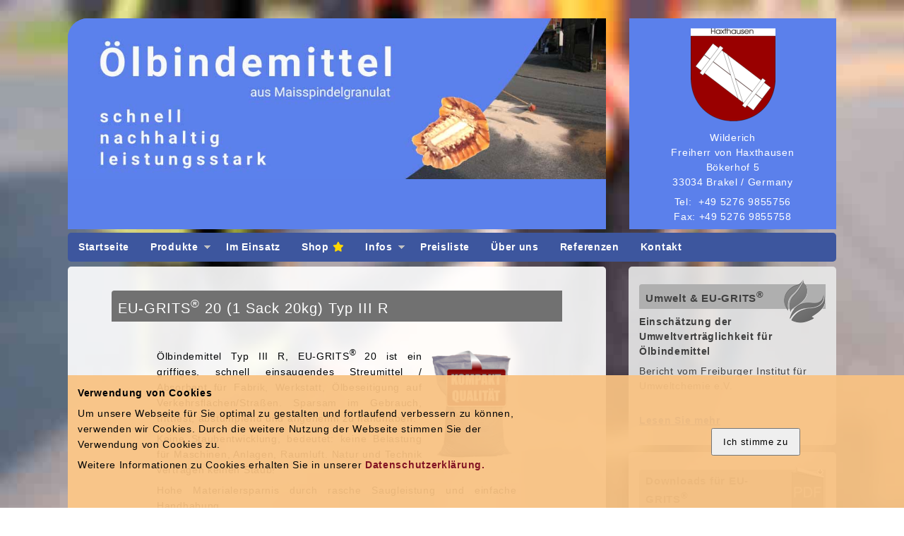

--- FILE ---
content_type: text/html; charset=UTF-8
request_url: https://oelbinder.de/EU-GRITS.htm
body_size: 4932
content:
<!DOCTYPE html>
<html lang="de">

<head>
    <meta charset="utf-8">
    <meta content="width=device-width, initial-scale=1.0" name="viewport">
    <meta content="Ölbindemittel Typ IIIR, Maisspindelgranulat, EU-GRITS" name="keywords">
    <meta content="Ölbindemittel Typ IIIR - natürliches Bindemittel aus der Maisspindel" name="description">
    <link href="templates/ResponsiveOelbinder/assets/fontawesome/css/all.min.css" rel="stylesheet" type="text/css">
    <link href="templates/ResponsiveOelbinder/css/style.css" rel="stylesheet" type="text/css">

    <title>EU-GRITS 20</title>
</head>

<body>
    <div id="background">
        <p><img width="849" height="567" src="/userfiles/backgroundPicture.jpg" alt="" /></p>    </div>
    <div id="container" class="body">
        <header class="mainHeader">
            <div id="hTable">
                <div id="hTableRow">
                    <div id="logo">
                        <script>window.jQuery || document.write('<script src=\"js/jQuery.1.11.0.min.js\"><\/script>')</script>
<!-- include Cycle plugin -->
<script type='text/javascript' src='js/cycle.js'></script>
<script type='text/javascript'>
jQuery(document).ready(function()
 { jQuery('#slideshow173').cycle({fx: 'fade', speed: 1000, timeout: 10000, pause: 1,slideExpr: '.slide', slideResize: 0, sync: 1, before: animationStarted, after: animationCompleted});});
var isCompleted = false;
function animationStarted() {
 isCompleted = false;}
function animationCompleted() {
 isCompleted = true;}
</script>
<div class='slideshow ' id='slideshow173'>
<img src='userfiles/_systemImages/dummy14.png' id='cycleDummy' alt='dummy' />

<div class='slide'>
<img  src='userfiles/galleries/logo/Logo2025A.jpg'  alt='A'/><div></div></div>

<div class='slide'>
<img  src='userfiles/galleries/logo/Logo2025B.jpg'  alt='B'/><div></div></div>

<div class='slide'>
<img  src='userfiles/galleries/logo/Logo2025C.jpg'  alt='C'/><div></div></div>
</div>
<script>
	$('#contEff1').cycle({
		fx:'fade',
		speed:100
	});
</script>                    </div>
                    <div id="gap"></div>
                    <div id="logoRight">
                        <p style="text-align: center;"><img alt="Wappen von Haxthausen" height="132" src="/userfiles/image/wappen_haxt.png" width="120" style="margin-top: 1em;" /></p>

<p style="text-align: center;">Wilderich<br />
Freiherr von Haxthausen<br />
B&ouml;kerhof 5<br />
33034 Brakel / Germany</p>

<p style="text-align: center;">Tel:&nbsp; +49 5276 9855756<br />
Fax: +49 5276 9855758</p>
                    </div>
                </div>
            </div>
            <div class="space"></div>
            <a class="toggleMenu" href="#">
                <img alt="Menu" src="templates/ResponsiveOelbinder/images/navIcon.png"></a>
            
<ul class='nav'>
<li><a href='index.php?art=0' target='_self'><span>Startseite</span></a></li>
<li><a href='#' target='_self'><span>Produkte</span></a>
<ul>
<li class=''><a href='oelbindemittel_granulat_mais.htm' target='_self'>&Ouml;lbindemittel Granulat</a></li>
</ul>
</li>
<li><a class='' href='Im_Einsatz_Oelbinder.htm' target='_self' ><span>Im Einsatz</span></a></li>
<li><a class='' href='oelbinder_shop.htm' target='_self' ><span>Shop <i class="fa-solid fa-star"></i></span></a></li>
<li><a class='' href='#' target='_self' ><span>Infos</span></a>
<ul>
<li class=''><a href='Maisspindelgranulat.htm' target='_self'>Maisspindelgranulat</a></li>
<li class=''><a href='bericht_vom_freiburger_institut.htm' target='_self'>Umwelt & EU-GRITS</a></li>
<li class=''><a href='Mais.htm' target='_self'>Mais</a></li>
<li class=''><a href='Was_der_Besen_nicht_kann.htm' target='_self'>Was der Besen nicht kann...</a></li>
<li class=''><a href='Zentrale_Vorschriften_fuer_Oelbinder.htm' target='_self'>Vorschriften f&uuml;r &Ouml;lbinder</a></li>
<li class=''><a href='oelspurbeseitigung.htm' target='_self'>Regen, N&auml;sse? Kein Problem!</a></li>
</ul>
</li>
<li><a class='' href='Preislisten.htm' target='_self' ><span>Preisliste</span></a></li>
<li><a class='' href='ueber_uns.htm' target='_self' ><span>&Uuml;ber uns</span></a></li>
<li><a class='' href='Referenzen.htm' target='_self' ><span>Referenzen</span></a></li>
<li><a class='' href='Kontaktformular.htm' target='_self' ><span>Kontakt</span></a></li>
</ul>
        </header>
        <div id="mainContent" class="mainContent">
            <div class="content">
                <script>
				
				if (typeof jQuery === "undefined") {
					window.jQuery || document.write("<script src=\"Scripts/jquery-3.1.1.min.js\"><\/script>");
				}
				
				function SetCookie() {
					$.ajax({url: "general/_confirmed.php", success: function(result){
						$("#cookieElement").hide();
					}});
				}
				</script><div id="cookieElement" style="width: 100%; z-index: 99999!important;padding: 1em;background: rgba(248,194,130,0.94);position: fixed; bottom: 0;;display:none;"><div style="width: 1400px;margin: 0 auto;max-width: 100%;"><div style='display: flex'><div style='flex: 1'><p><span style="font-size:14px;"><strong>Verwendung von Cookies</strong></span></p>

<p>Um unsere Webseite f&uuml;r Sie optimal zu gestalten und fortlaufend verbessern zu k&ouml;nnen, verwenden wir Cookies. Durch die weitere Nutzung der Webseite stimmen Sie der Verwendung von Cookies zu.</p>

<p>Weitere Informationen zu Cookies erhalten Sie in unserer&nbsp;<a href="http://oelbinder.de/index.php?art=208" target="_self">Datenschutzerkl&auml;rung.</a></p>

<p>&nbsp;</p>
</div><div style='flex: 1;display: flex;align-items: center;justify-content: center;'><a href='#' onclick='SetCookie();return false;'><button id='cookieOK' style='padding: 10px 15px;'>Ich stimme zu</button></a></div></div></div></div><script>
					$(document).ready(function() {
						$("#cookieElement").fadeIn(600);
					});
					</script><script type="text/javascript">var putincart = "Das Produkt wurde in den Warenkorb gelegt."; var alreadyInCart = "Das Produkt befindet sich bereits im Warenkorb!";</script><script type="text/javascript" src="js/remember.js"></script><script type="text/javascript" src="js/xmlRequest.js"></script><div class='articleContent'><h1 class='product_heading'>EU-GRITS<sup>®</sup> 20 (1 Sack 20kg) Typ III R</h1><div class='product_text'><div class="articleContent">
<p><img align="right" alt="" height="149" src="/userfiles/image/sack2015.png" width="120" />&Ouml;lbindemittel Typ III R, EU-GRITS<sup>&reg;&nbsp;</sup>20 ist ein griffiges, schnell einsaugendes Streumittel / Absorbent f&uuml;r Fabrik, Werkstatt, &Ouml;lbeseitigung auf Verkehrsfl&auml;chen/Stra&szlig;en. Sparsam im Gebrauch, trittfest, abstumpfend und angenehm zu handhaben.</p>

<p>Keine Staubentwicklung, bedeutet: keine Belastung f&uuml;r Maschinen, Anlagen, Raumluft. Natur und Technik vertragen keinen Staub!</p>

<p>Hohe Materialersparnis durch rasche Saugleistung und einfache Handhabung.</p>

<ul>
	<li>Optimal rieself&auml;hig und abr&auml;umbar</li>
	<li>Stabil bei Wind und Wetter, rutschfest</li>
	<li>Z&uuml;gig und vollst&auml;ndig kehrbar ohne Staubr&uuml;ckst&auml;nde</li>
	<li>h&ouml;heres Sch&uuml;ttgewicht</li>
	<li>Kompaktk&ouml;rnung</li>
</ul>

<table cellpadding="0" cellspacing="0" class="tabelleA" width="100%">
	<tbody>
		<tr>
			<td align="center" bgcolor="#7E9FFE" rowspan="5" width="18%">K&ouml;rnung<br />
			in mm</td>
			<td align="center" width="23%">
			<div align="center">&gt; 1,50</div>
			</td>
			<td align="center" width="59%">0 %</td>
		</tr>
		<tr>
			<td>
			<div align="center">1,50 bis 1,00</div>
			</td>
			<td align="center">5 % Maximum</td>
		</tr>
		<tr>
			<td>
			<div align="center">1,00 bis 0,71</div>
			</td>
			<td align="center">45 % Minimum</td>
		</tr>
		<tr>
			<td>
			<div align="center">0,71 bis 0,56</div>
			</td>
			<td align="center">50 % Maximum</td>
		</tr>
		<tr>
			<td>
			<div align="center">&lt; 0,56</div>
			</td>
			<td align="center">5 % Maximum</td>
		</tr>
	</tbody>
</table>

<p>&nbsp;</p>

<h2>Preise 2026</h2>

<table border="0" cellpadding="1" cellspacing="1" style="border:1px solid gray" width="400">
	<tbody>
		<tr>
			<td style="text-align: right;">1</td>
			<td>&nbsp;Sack</td>
			<td style="text-align: center;">&nbsp;20 kg</td>
			<td style="text-align: right;"><strong>68,48 &euro;</strong></td>
		</tr>
		<tr>
			<td style="text-align: right;">5</td>
			<td>&nbsp;S&auml;cke</td>
			<td style="text-align: center;">&agrave; 20 kg &nbsp; /&nbsp; 100 kg</td>
			<td style="text-align: right;">&nbsp;&nbsp;&nbsp;&nbsp;&nbsp; <strong>304,95 &euro;</strong></td>
		</tr>
		<tr>
			<td style="text-align: right;">10</td>
			<td>&nbsp;S&auml;cke</td>
			<td style="text-align: center;">&nbsp; &nbsp;&agrave; 20 kg &nbsp; / &nbsp;200 kg&nbsp;&nbsp;&nbsp;</td>
			<td style="text-align: right;">&nbsp;<strong>535,00&nbsp;&euro;</strong></td>
		</tr>
	</tbody>
</table>

<p><span style="font-size: smaller;">Versand in Deutschland und 7 % Mehrwertsteuer sind inklusiv</span></p>

<p>F&uuml;r&nbsp;gr&ouml;&szlig;ere Mengen lesen Sie bitte unsere <a href="https://oelbinder.de/Preislisten.htm" id="" target="_self" title="">Preisliste</a></p>
</div>
</div><div class='product_priceline'><span class='product_price'>&euro; 68.48</span><span class="product_Tax">(&euro; 64.00 + 7% MwSt.)</span><div class='product_order'><a href='javascript:ImgToCart("m5n0e3u3oid729oucl9iuh57nh","217","1")' title='In den Warenkorb legen'>In den Warenkorb legen</a></div></div><br /></div>            </div>
        </div>
        <div id="sidebar">
            <div id="einkaufswagen"></div>
            <div class='sidebar' ><p><img align="right" alt="Umweltverträglichkeit Ölbinder" height="62" src="/userfiles/image/blattSymbol.png" width="59" /></p>

<h1>Umwelt &amp; EU-GRITS<sup>&reg;</sup></h1>

<p><strong>Einsch&auml;tzung der Umweltvertr&auml;glichkeit f&uuml;r &Ouml;lbindemittel</strong></p>

<p>Bericht vom Freiburger Institut f&uuml;r Umweltchemie e.V.</p>

<p><br />
<a href="http://www.oelbinder.de/bericht_vom_freiburger_institut.htm" target="_self">Lesen Sie <span style="text-decoration: underline;">mehr</span></a></p>
</div><!-- TC sys --><div class='sidebar' ><p><img align="right" alt="PDF" height="72" src="/userfiles/image/pdfSymbol.png" width="52" /></p>

<h1>Downloads f&uuml;r EU-GRITS<sup>&reg;</sup></h1>

<p><a href="/userfiles/file/EUGRITS20.pdf" target="_blank">Produktblatt EU-GRITS (inkl. Preise)</a> PDF</p>

<p><a href="/userfiles/file/SicherheitsdatenblattEG20.pdf" target="_blank">Sicherheitsdatenblatt</a> PDF</p>

<p><a href="/userfiles/file/PruefzeugnisEG20.pdf" target="_blank">Pr&uuml;fzeugnis Typ III R</a> PDF</p>
</div><!-- TC sys --><div class='sidebar' ><h1>Weise Worte</h1><blockquote><cite>&quot;Man kann das Rad nicht neu erfinden. Aber man kann es runder laufen lassen.&quot;</cite><br />
<br />
<a href="https://en.wikipedia.org/wiki/Craig_Pollock?utm_source=chatgpt.com" target="_blank">Craig Pollock</a> (schottischer Rennsportmanager von <a href="https://de.wikipedia.org/wiki/Jacques_Villeneuve" target="_blank">Jacques Villeneuve</a>)</blockquote>
</div><!-- TC sys -->        </div>
        <div style="height: 1px; clear: both;">&nbsp;</div>
        <div id="leftBottombar" class="bottombar bbLeft"><div class='bottombarContent' ><h1>Zertifikat</h1><p style="text-align: center;"><a target="_blank" title="Zertifikat &quot;Biologische Unbedenklichkeit&quot;" href="/userfiles/file/zertifikat_BU.pdf"><img height="140" width="185" alt="Zertifikat" src="/userfiles/image/zertifikat(2).jpg" /></a></p>
<p style="text-align: center;"><a title="Zertifikat &uuml;ber die biologische Unbedenklichkeit" target="_blank" href="/userfiles/file/zertifikat_BU.pdf">Biologische Unbedenklichkeit f&uuml;r EU-GRITS Produkte</a></p></div><!-- TC sys --></div>
        <div id="rightBottombar" class="bottombar bbRight"><div class='bottombarContent' ><h1>Tipp</h1><p style="text-align: center;">Was Sie sonst noch mit Maisspindelgranulat machen k&ouml;nnen, finden Sie hier:</p>

<p style="text-align: center;"><a href="http://www.maisspindelgranulat.de" target="_blank" title="Zur Website"><img alt="www.maisspindelgranulat.de" src="/userfiles/image/webmais.jpg" style="width: 149px; height: 103px;" /></a></p>

<p style="text-align: center;"><a href="http://www.maisspindelgranulat.de" target="_blank">www.maisspindelgranulat.de</a></p>
</div><!-- TC sys --></div>
        <footer class="mainFooter">
            <div id="leftFooter"><blockquote><em>&quot;Umweltschutz ist eine Chance und keine Last, die wir tragen m&uuml;ssen.&quot;</em><span style="font-size: smaller;"><span class="zitatQuelle"><a title="Helmut Sihler bei Wikipedia.de" target="_blank" href="http://de.wikipedia.org/wiki/Helmut_Sihler"><br />
Helmut Sihler</a></span></span><span style="font-size: smaller;"><span class="zitatQuelle"> (*1930)<br />
&ouml;str. Topmanager, 1980-92 Vors. d. GF   Henkel KGaA</span></span><br />
</blockquote></div>
            <div id="centerFooter"><p>&nbsp;</p>

<p style="text-align: center;">&nbsp;&Auml;nderungen und Irrt&uuml;mer vorbehalten</p>
<p style="text-align: center;">&copy; 2005 - 2025</p>
</div>
            <div id="rightFooter"><p><a href="https://oelbinder.de/Impressum.htm" target="_self" title="">Impressum</a>&nbsp;&nbsp; <a href="https://oelbinder.de/agb.htm" id="" target="_self" title="">AGB</a>&nbsp;&nbsp; <a href="http://oelbinder.de/datenschutzerklaerung.htm" target="_self" title="">Datenschutz</a></p>
</div>
        </footer>
        <script>
            jQuerySrc = "templates/ResponsiveOelbinder/js/jQuery.1.11.0.min.js";
            if (typeof jQuery == 'undefined') {
                document.write("<script type=\"text/javascript\" src=\"" + jQuerySrc + "\"></" + "script>");
            }
        </script>

        <script src="templates/ResponsiveOelbinder/js/functions.js" type="text/javascript"></script>
        <script src="templates/ResponsiveOelbinder/js/menu.js" type="text/javascript"></script>
        <script>
            if (localStorage.getItem('warenkorbVisible') === 'true') {
                $('#einkaufswagen').removeClass('hide');
            } else {
                $('#einkaufswagen').addClass('hide');
            }


            // *** WARENKORB-ÄNDERUNGEN ÜBERWACHEN (MutationObserver) ***
            const targetNode = document.getElementById('einkaufswagen');

            if (targetNode) {
                const config = {
                    childList: true,
                    subtree: true,
                    characterData: true
                };

                const callback = function(mutationsList, observer) {
                    showCart();
                };

                const observer = new MutationObserver(callback);
                observer.observe(targetNode, config);
            } else {
                console.error("Element mit ID 'einkaufswagen' nicht gefunden. MutationObserver konnte nicht gestartet werden.");
            }
        </script>

    </div>
    <script src="templates/ResponsiveOelbinder/js/hx-dialog.js" defer></script>
</body>

</html>

--- FILE ---
content_type: text/css
request_url: https://oelbinder.de/templates/ResponsiveOelbinder/css/style.css
body_size: 5109
content:
/* 
    Theme Name: Responsive Design with HTML5 and CSS3 
    Date: 14.05.2015
    Description: Basic responsive layout
    Version: 1.0
    Author: Marcus Galka
    Author URL: http://www.marcusgalka.de
*/
/* General Settings */
* {
	margin: 0;
	padding: 0;
    letter-spacing: 0.05em;
}
body {
	color: #000305;
	font-size: 87.5%;
	font-family: Arial, 'Lucida Sans Unicode', sans-serif;
	line-height: 1.5em;
	text-align: left;
}
/* Layout Settings */
.body {
	margin: 0 auto;
	width: 85%;
}
#container {
    position: relative;
    top: 0;
    z-index: 50;
    padding-top: 2%;
    box-sizing: border-box;
}
#container::after {
    content: "";
    display: table;
    clear: both;
}
.d-flex {
    display: flex;
    gap: 2em;
}
#background {
   z-index: 0;
   position: fixed;
   left: 0;
   top: 0;
   height: auto;
   min-height: 100%;
   overflow: auto;
   display: block;
}
.space {
    margin-top: .5%;
}
.mainContent {
	line-height: 1.6em;
	float: left;
	width: 70%;
    background-color: rgba(255,255,255,.9);
}
#mainContent::after {
  content: "";
  display: block;
  clear: both;
}

.content {
	float: left;
	width: 100%;
	position: relative;
}

.content iframe {
    max-width: 95%;
}

#container > header {
    margin-bottom: .5em;
}

#hTable {
    display: table;
    width: 100%;
    box-sizing: border-box;
    border-top-left-radius: 2em;
}

#hTableRow {
    display: table-row;
    box-sizing: border-box;
    border-top-left-radius: 2em;
}

/* Logo Areas */
#logo img {
    border-top-left-radius: 2em;
}
#logo, #logoRight, #gap {
    display: table-cell;
    vertical-align: top;
    box-sizing: border-box;
}
#logo, #logoRight {
    background-color: #5B80EB;
    color: white;
}
#logo {
   border-top-left-radius: 2em; 
}
#logoRight {
    vertical-align: middle;
}

/* Bottombar Floats */
.bbLeft {
	float: left;
}
.bbRight {
	float: right;
}
/* General Links */
a {
	text-decoration: none;
}
a:link, a:visited {
	color: #831424;
	font-weight: bold;
}
a:hover, a:active {
	/*background-color: #cf5c3f;*/
	color: #19344F;
}
/* General Settings Headings */
h1, h2, h3, h4, h5, h6 {
	margin-bottom: .5em;
	color: #fff;
    background-color: #717171;
    padding: .2em .5em;
    border-top-left-radius: 0.3vw;
}
h1 {
	font-size: 1.4em;
    padding: .3em .5em;
}
h2 {
	font-size: 1.3em;
}
h3 {
	font-size: 1.2em;
}
/* General Settings Content Heading H1 */
.content h1 {
    font-weight: normal;
    background-color: #717171;
    padding: .4em .5em;
}
/* General Settings Content Heading H2 */
.content h2 {
    margin-top: 2em;
}
/* General Settings Sidebar/Bottombar Headings */
.sidebar h1, #einkaufswagen h1 {
	margin-bottom: .5em;
	color: #3F3F3F;
    background-color: #AFAFAF;
	padding: .3em .6em;
}
.sidebar h1, .bottombar h1, #einkaufswagen h1 {
	font-size: 1.1em;
}
.sidebar h2, .bottombar h2 {
	font-size: 1.1em;
}
.sidebar h3, .bottombar h3 {
	font-size: 1em;
}
/* Sidebar Links */
.sidebar a:link, .sidebar a:visited,
#einkaufswagen a:link, #einkaufswagen a:visited {
	color: #3D569E;
	text-decoration: underline;
    transition: color, .2s;
}
.sidebar a:hover, .sidebar a:active,
#einkaufswagen a:hover, #einkaufswagen a:active {
	color: #990000;
}
/* Footer Links */
.mainFooter a:link, .mainFooter a:visited {
	color: yellow;
	text-decoration: underline;
}

/* General Margin Settings p, ul, ol */
#container p {
	margin-bottom: .5em;
}

#mainContent ul, #mainContent ol {
	margin-bottom: .5em;
    margin-left: 2em;
}
/* General Image Settings */
.imageDescription {
   font-size: .8em;
}
#sidebar img {
    max-width: 95%;
    height: auto;
    border-radius: 5px;
}
/* List Settings */
.mainContent ul, .mainContent ol, .sidebar ul, .sidebar ol, .content ul, .content ol {
	padding-left: 1.5em;
}
.mainContent ul, .sidebar ul {
	list-style: none;
}
.mainContent ul li:before, .sidebar ul li:before {
	color: #19344F;
	content: "\2022";
	position: relative;
	left: -7px;
	font-weight: bold;
	margin-left: -7px;
}
/* General Border Settings */
.mainHeader nav, .mainHeader nav ul li a, .mainContent, .content, .articleContent, .sidebar, .mainFooter, .mainHeader li > ul, .mainHeader li > ul li, .nav, .toggleMenu, .bottombar, #einkaufswagen {
	border-radius: 5px;
}
/* Main Header Settings */
.mainHeader #logo {
    width: 70%;
}
.mainHeader #gap {
    width: 3%;
}
.mainHeader #logoRight {
    width: 27%;
}
#logo img {
	width: 100%;
/* 	height: auto;
	margin: 0 0 0 0;
     border-top-left-radius: 15px;
    border-top-right-radius: 15px;*/
}
/* Slideshow Settings */
.slideshow {
      width: 100% !important;
      height: auto;
}
.slideshow img {
    width: auto;
    max-width: 100%;
    height: auto;
}
.slideshow > img:not(:first-child),
.slideshow > div:not(:first-child) {
    display: none;
}
/* General Image Settings */
.content img {
	max-width: 90%;
	height: auto;
}
#background img {
    width: 1920px;
    height: 1080px;
}
/* Article Content Settings */
.articleContent {
	padding: 1em 3em;
	margin-bottom: 1%;
}

.articleContent a:link, .articleContent a:visited {
    color: #3D569E;
    text-decoration: underline;
}
.articleContent a:hover, .articleContent a:active {
    color: #990000;
}

.articleContent a:hover img {
    border-color:#0D301A;
}
.articleContent img {
	margin: .5em;
    max-width: 80%;
    border-radius: 5px;
}
.articleContent p {
	text-align: justify;
    margin-bottom: .5em;
}

.articleContent table {
    border: 1px solid gray;
    border-collapse: collapse;
    margin: 1.5em .5em;
}

.articleContent th, .articleContent td {
    border: 1px solid gray;
    text-align: left;
    padding: .3em;
}

.articleContent tr:nth-child(odd) {
    background-color: white;
}

/* Special Buttons and Colors */
.catchButton:link, .catchButton:visited {
    /* Button-Grundlagen */
    display: inline-flex; /* Für Flexbox-Layout */
    align-items: center; /* Vertikale Zentrierung */
    padding: 10px 20px; 
    background-color: #990000;
    color: white !important;
    text-decoration: none !important;
    border-radius: 5px;
    font-size: 16px;
    /* Wichtig: Abstand, um Platz für das Icon zu schaffen */
    padding-right: 45px; /* Erhöhe den rechten Padding, um Platz für das Icon zu schaffen */
    position: relative; /* Wichtig für die absolute Positionierung des ::after-Elements */
    transition: all .3s ease-out;
    margin-bottom: 1em;
    margin-top: 1em;
}

.catchButton::after {
    content: "\279C"; /* Führt das Unicode-Zeichen für den Pfeil (→) ein */
    /* Positionierung */
    position: absolute;
    right: 10px; /* Abstand vom rechten Rand des Buttons */
    top: 50%; /* Positioniert den Kreis vertikal in der Mitte */
    transform: translateY(-50%); /* Korrigiert die vertikale Zentrierung */
    font-weight: bold;
    /* Kreis-Styling */
    display: flex; /* Flexbox für perfekte Zentrierung des Pfeil-Zeichens im Kreis */
    align-items: center;
    justify-content: center;
    width: 24px; 
    height: 24px; 
    border-radius: 50%; /* Macht das Element zum Kreis */
    background-color: rgba(255, 255, 255, 0.5); /* Heller Hintergrund */
    
    /* Pfeil-Styling */
    font-size: 14px; /* Kleinere Schriftgröße für den Pfeil */
    line-height: 1; /* Wichtig für die vertikale Ausrichtung des Pfeils */
    color: #fff; /* Pfeil übernimmt die Textfarbe */
}

.catchButton:hover, .catchButton:active {
    background-color: #3D569E;
    border-color: #fff;
}

/* Optionale Hover-Animation */
.catchButton:hover::after {
    background-color: rgba(255, 255, 255, 0.3);
}

#nextStep {
    margin: 2em 0;
}

.cartButton {
    display: inline-block;
    text-align: center; /* Vertikale Zentrierung */
    padding: 10px 20px; 
    background-color: #990000;
    transition: all .3s ease-out;
    margin: 1em 1em 1em 0;
    border-radius: 5px;
}

.cartButton a:link, .cartButton a:visited {
    /* Button-Grundlagen */
    
    color: white !important;
    text-decoration: none !important;
    
    font-size: 16px;
    
}

.cartButton:hover, .cartButton:active {
    background-color: #3D569E;
    border-color: #fff;
}

/* Farben */
.hauptkorn {
    background-color: #D18C8C;
}
.tabelletd4, .tabelletd5, .tabelletd5b, .tabelletd6 {
    background-color: #B8C8F6;
}
.errorMessage {
    color: red;
    font-weight: bold;
}

/* Sidebar Settings */
#sidebar {
	width: 27%;
	float: right;
	margin-left: 3%;
}
.sidebar, #einkaufswagen {
    background-color: rgba(232,232,232,.9);
	padding: 6% 5%;
	margin-bottom: 10px;
	color: #3F3F3F;
}
.sidebar a img, .bottombar a img, .articleContent a img {
    transition: transform, .3s;
}

.sidebar a img:hover, .bottombar a img:hover,
.articleContent a img:hover {
    transform: scale(1.1);
}

/* Bottombar Settings */
.bottombar {
    width: 45%;
	min-width: 45%;
    margin: 1% 0;
}
.bottombarContent {
    max-width: 100%;
}
.bottombar { 
    background-color: rgba(61,86,158,.95);
	padding: 1% 2%;
    color: white;
}
.bottombarContent ul, .bottombarContent ol {
	margin: 5%;
}
.bottombarContent {
	padding: 2% 2%;
}
.bottombarContent a:link, .bottombarContent a:visited {
    color: yellow;
    text-decoration: underline;
}
.bottombar h1 {
    color: white;
    background: transparent;
    border-bottom: 1px solid white;
    padding-bottom: .3em;
    margin-bottom: .8em;
    text-align: center;
    font-weight: bold;
}
/* Footer Settings */
.mainFooter {
	width: 100%;
	/* float: left; */
	min-height: 15em;
	background-color: #1C1C1C;
	margin-bottom: 2%;
    margin-top: 1%;
	clear: both;
    border-bottom-right-radius: 15px;
    border-bottom-left-radius: 15px;
}
.mainFooter p, .mainFooter ul {
	width: 92%;
	margin: 10px auto;
}
#leftFooter {
    width: 30%;
    float: left;
    color: white;
    padding: 15px;
}
#rightFooter {
    text-align: right;
    color: white;
    width: 30%;
    float: right;
}
#centerFooter {
    text-align: left;
    color: white;
    float: left;
    width: 35%;
}
/* Post-Info Settings */
.post-info {
	font-style: italic;
	color: #999;
	font-size: 85%;
}
/* General Classes */
.clearFix {
	clear: both;
}
.hide {
    display: none !important;
    width: 0;
    height: 0;
    padding: 0;
    margin: 0;
}
/* Toggle Menu Settings */
.toggleMenu {
	display: none;
	background: #3D569E;
	padding: 5px 15px;
	color: #fff;
	text-align: right;
}
.toggleMenu img {
	width: 20px;
	height: 20px;
}
/* Navigation Settings */
.nav a:hover, .nav a:active, .activeLink {
	background-color: #831424;
}
.nav {
	list-style: none;
	background: #3D569E;
    clear: both;
}
.nav:before, .nav:after {
	content: " ";
	display: table;
}
.nav:after {
	clear: both;
}
.nav ul {
	list-style: none;
	width: 15em;
}
.activeLink {
	font-weight: bold;
}
.nav a, .activeLink {
	padding: 10px 15px;
	color: #fff;
    transition: background-color, .2s;
}
.nav li {
	position: relative;
}
.nav > li {
	float: left;
}
.nav > li > .parent {
	background-image: url("../images/downArrow.png");
	background-repeat: no-repeat;
	background-position: right;
}
.nav > li > .parent:after {
	content: "\00A0\00A0";
}
.nav > li > ul > li .parent {
	background-image: url("../images/rightArrow.png");
	background-repeat: no-repeat;
	background-position: right;
}
.nav > li > ul > li .parent:after {
	content: "\00A0";
}
.nav > li > a {
	display: block;
}
.nav li ul {
	position: absolute;
	opacity: 0;
	visibility: hidden;
	top: 40px;
	margin-top: 10px;
}
.nav li ul li ul {
	margin-left: 30px;
}
.nav > li.hover > ul {
	opacity: 1;
	visibility: visible;
	margin-top: 0;
	margin-left: 0;
}
.nav li li.hover ul {
	left: 12em;
	opacity: 1;
	visibility: visible;
	margin-top: 0;
	top: 0;
	margin-left: 0;
}
.nav li li a {
	display: block;
	background: #6377B1;
	position: relative;
	z-index: 100;
	border-top: 1px solid #a0a0a0;
}
.nav li li li a {
	background:#6377B1;
	z-index: 200;
	border-top: 1px solid #848484;
}

.nav li a span i.fa-solid.fa-star {
    color: #ffd700;  /* Gold */
}

.gmap img, .gmap {
    border: none!important;
}
/* Preistabelle */
.pricetable {
    min-width: 20%;
    font-size: 1.1em;
    font-weight: bold;
    background: #0D301A;
    color: #fff;
    padding: .3em;
    border: 1px #fff solid;
}
.price {
    text-align: right;
    padding-left: 1em;
}
/* Kontaktformular */
form {
	margin-left: 1.5em;
	display: block;
}
.contactForm {
	width: 100%;
	overflow: hidden;
}
.contactForm label {
	display: block;
	width: 150px;
	float: left;
}
.contactForm input, .contactForm textarea, .contactForm select {
	display: block;
	width: 250px;
	margin-bottom: 1em;
}
.contactForm select {
	max-width: 250px;
}
.contactForm input[type=radio], .contactForm input[type=checkbox] {
	margin: 0;
	padding: 0;
	width: auto;
	margin-bottom: 1em;
}
.contactForm select {
	width: auto;
}
.contactForm br {
	clear: both; /* das floating der labels und inputs aufheben */
	line-height: .1em;
}
.contactForm input[type=submit] {
	max-width: 150px;
	width: auto;
	display: block;
	float: left;
	margin-left: 150px;
	clear: both;
}
.contactForm p {
	line-height: 130%;
}

input, select, textarea {
    padding: .3em;
}

textarea {
    width: 90% !important;
}

input.zahlenfeld {
	width: 35px;
	text-align: right;
}
input:focus, textarea:focus {
	background-color: #CAD6F8;
}
img, object, embed  {
	max-width: 100%;
	height: auto;
}

div[name="recaptcha"] { 

height: 130px;

}

.g-recaptcha {
        display: block!important;
		margin-bottom: 10em;
    }

/* SHOP Produktanzeige */
.product_heading {
    margin: 1em 1em;
}
.product_text {
    margin: 0 3em;
}
.product_priceline {
  margin: 0 3em;
  color: gray;
  font-size: 1.1em;
  background-color: #ffffff;
  border-top-width: 1px;
  border-top-style: solid;
  border-top-color: gray;
  border-bottom-width: 1px;
  border-bottom-style: solid;
  border-bottom-color: gray;
  text-align: right;
  padding-top: 0.5em;
  padding-right: 0.5em;
  padding-bottom: 0.5em;
  padding-left: 0.5em;
}
.product_price, .catPrice {
  color: #3e65d7;
  font-size: 1.1em;
  font-weight: bold;
  display: block;
}
.product_Tax, .catTax {
  font-size: 0.8em;
  font-style: italic;
  color: black;
}
.product_order, .putIntoCart {
  background-color: transparent;
  background-image: url("../images/cart.png");
  background-repeat: no-repeat;
  background-attachment: scroll;
  background-position: left center;
  background-clip: border-box;
  background-origin: padding-box;
  background-size: auto auto;
  padding-left: 50px;
  min-width: 130px;
  min-height: 45px;
  line-height: 45px;
  text-align: center;
  float: left;
  margin-top: -1.5em;
}
.product_order > a:link {
  color: #3D569E;
  text-decoration: underline;
}
.product_order a:hover, .product_order a:active {
  color: #990000;
}
.tableListPicture {
    width: 100%;
}
.tableListPicture td {
    padding: .5em;
    vertical-align: middle;
    
}
.tableListPicture hr {
    display: none;
}
.tableListPictureImage {
    width: 25%;
    text-align: center;
}
.tableListPictureImage img {
    display: block;
    margin: 0 auto;
}
.moreInfos {
    font-size: .8em;
}
.priceCell {
   height: 4em;
   text-align: right !important;
}
.putIntoCart {
    display: block;
    margin-top: .3em;
}
#einkaufswagen {
    background: url('../images/fullCart.png') 90% 90% no-repeat;
    background-size: 10%;
    background-color: rgba(244,223,164,.9);
    border: 4px solid #7F7F7F;
}
#cartContainer {
	padding: 5% 5%;
	margin-bottom: 8%;
    color: #3F3F3F;
    display: block;
}
#cartMiniText {
    display: block;
    margin-bottom: 1em;
    font-weight: bold;
}
/* Warenkorb */
#cartTable td, #cartTable th {
    padding: .6em !important;
}
.posi {
    text-align: center !important;
}
#summaryProductsRow, #summaryProductsPriceRow, .summaryCartShippingRow,
#summaryOrderTotal, #summaryOrderTotalRow, #summaryTaxRow {
    text-align: right !important;
}
#summaryOrderTotalPrice {
    text-decoration: underline;
}

#clientTable {
    border: none;
}
#clientTable select {
    width: 10em !important;
}
#clientTable textarea {
    width: 12em;
    height: 8em;
}

#adressData, #contactData, #cartTableSummary {
    width: 80%;
}

#summaryForm {
    margin: 2em 0;
}

@media screen and (max-width: 820px)
{

#container {
    width: 90%;
	font-size: 95%;
    margin: .4em auto;
}

/* LOGO Area */
#hTable {
    position: relative;
    display: table;
}

#hTableRow {
    position: relative;
    display: block;
    width: 100% !important;
}

#logo, #gap, #logoRight   {
    position: relative;
    display: block !important;
    width: 100% !important;
    padding: .8em 0;
}

#gap {
    height: .2em;
    padding: 0;
}

#logoRight img {
    max-width: 80%;
    width: auto;
}

.toggleMenu img {
	width: 15px;
	height: 15px;
}
.toggleMenu:hover {
    background-color: #831424;
}
.active {
	display: block;
}
.nav > li {
	float: none;
}
.nav > li > .parent {
	background-position: 95% 50%;
}
.nav li li .parent, .nav > li > ul > li .parent {
	background-image: url("../images/downArrow.png");
	background-repeat: no-repeat;
	background-position: 95% 50%;
}
.nav ul {
	display: block;
	width: 100%;
}
.nav > li.hover > ul, .nav li li.hover ul {
	position: static;
}
.mainContent {
	float: none;
	width: 100%;
}
.content {
	margin-top: 2%;
	float: none;
}
.content img, .articleContent img {
    max-width: 95%;
    display: block;
    float: none!important;
    margin: 1em auto;
}
.post-info {
	display: none;
}
#sidebar, .bottombar, #leftFooter, #rightFooter, #centerFooter {
	width: 100%;
	float: none;
	margin: 0;
    display: block;
}
.sidebar, .bottombar, #einkaufswagen {
	margin: 2% 0;
	padding: 2% 3%;
}
.bottombar {
	max-width: 94%;
}

#leftFooter p, #rightFooter p, #centerFooter p {
    font-size: 90%;
    text-align: center;
    max-width: 80%;
    margin-bottom: 1em;
}

.mainFooter blockquote {
    max-width: 80%;
}

/*Animation Effect for Dropdown  */
.mainHeader li > ul li ul, .mainHeader li > ul li, .mainHeader li > ul, .mainHeader li {
	-moz-transition: none; /* Firefox 4 */
	-webkit-transition: none; /* Safari and Chrome */
	-ms-transition: none; /* IE 11 */
	-o-transition: none; /* Opera */
    transition: none;
}

.articleContent table {
    font-size: .8em;
}

/* SHOP */
.product_order {
    float: none;
}

form {
    margin-left: 0;
}
.contactForm img {
    float: none;
    display: block!important;
    margin: 0 auto;
    max-width: 90%;
}
.contactForm label {
	display: block;
	width: auto;
	float: none;
}
.contactForm input[type=submit] {
	max-width: 100%;
	width: auto;
	display: block;
	float: none;
	margin-left: 0;
	clear: both;
}

}

/* DIALOGS */
dialog {
    position: fixed;
    inset: 0;
    margin: auto;
    padding: 0 !important;              
    border: none;
    border-radius: 6px;
    max-width: 90vw;
    box-shadow: 0 10px 30px rgba(0,0,0,.35);
}

dialog::backdrop {
    background: rgba(0,0,0,.5);
}

dialog .sc-dialog {
    margin: 0;
    padding: 0;
    border: none;
}
.sc-dialog {
    min-width: 280px;
    padding: 5px;
}

.sc-title {
    background-color: #3C559C;
    color: #fff;
    padding: .6em .8em;
    font-size: 1.1em;
    font-weight: bold;
    margin: 0;
    margin-bottom: 1.5em;
    border-radius: 6px 6px 0 0;
}

.sc-text {
    padding: 0 .8em;
    margin-bottom: 20px;
}

.sc-buttons {
    display: flex;
    justify-content: center;
    align-items: center;
    gap: 10px;
    margin-bottom: 2em;
}

.sc-confirm,
.sc-cancel {
    padding: 7px 16px;
    font-size: 0.95em;
    font-weight: 600;
    border-radius: 4px;
    cursor: pointer;
    transition: background-color .2s ease,
                box-shadow .2s ease,
                transform .1s ease;
}

/* Confirm */
.sc-confirm {
    background: #5B80EB;
    color: #fff;
}

.sc-confirm:hover {
    background: #4a6fdb;
}

.sc-confirm:active {
    transform: translateY(1px);
    box-shadow: inset 0 2px 4px rgba(0,0,0,.2);
}

/* Cancel */
.sc-cancel {
    background: #e0e0e0;
    color: #333;
}

.sc-cancel:hover {
    background: #d0d0d0;
}

.sc-cancel:active {
    transform: translateY(1px);
    box-shadow: inset 0 2px 4px rgba(0,0,0,.15);
}

/* Tastatur-Fokus (wichtig!) */
.sc-confirm:focus-visible,
.sc-cancel:focus-visible {
    outline: 1px solid #000;
    outline-offset: 0px;
}



@media screen and (max-width: 1050px)
{
    .d-flex {
        flex-direction: column;
    }
    form {
    margin-left: 0;
    }
    .contactForm img {
    float: none;
    display: block!important;
    margin: .5em 0;
    max-width: 100%;
    }
    .contactForm label {
	display: block;
	width: auto;
	float: none;
    }
    .contactForm input[type=submit] {
        max-width: 100%;
        width: auto;
        display: block;
        float: none;
        margin-left: 0;
        clear: both;
    }
    
    table {
        font-size: .8em;
    }
}


--- FILE ---
content_type: application/javascript
request_url: https://oelbinder.de/templates/ResponsiveOelbinder/js/menu.js
body_size: 367
content:

var ww = document.body.clientWidth;

$(document).ready(function ()
{
    $(".nav li a").each(function ()
    {
        if ($(this).next().length > 0)
        {
            $(this).addClass("parent");
        };
    })

    $(".toggleMenu").click(function (e)
    {
        e.preventDefault();
        $(this).toggleClass("active");
        $(".nav").toggle();
    });
    adjustMenu();
    hideElements();
    stretchElements();
})

$(window).bind('resize orientationchange', function() {
	ww = document.body.clientWidth;
	adjustMenu();
});

var adjustMenu = function() {
	if (ww < 820) {
		$(".toggleMenu").css("display", "block");
		if (!$(".toggleMenu").hasClass("active")) {
			$(".nav").hide();
		} else {
			$(".nav").show();
		}
		$(".nav li").unbind('mouseenter mouseleave');
		$(".nav li a.parent").unbind('click').bind('click', function(e) {
			// must be attached to anchor element to prevent bubbling
			e.preventDefault();
			$(this).parent("li").toggleClass("hover");
		});
	} 
	else if (ww >= 820) {
		$(".toggleMenu").css("display", "none");
		$(".nav").show();
		$(".nav li").removeClass("hover");
		$(".nav li a").unbind('click');
		$(".nav li").unbind('mouseenter mouseleave').bind('mouseenter mouseleave', function() {
		 	// must be attached to li so that mouseleave is not triggered when hover over submenu
		 	$(this).toggleClass('hover');
		});
	}
}

--- FILE ---
content_type: application/javascript
request_url: https://oelbinder.de/js/remember.js
body_size: 387
content:
// JavaScript Document
// Dokument gesendet
function ImgToCart(sessionid,filename,gal_id)
{
	// Jetzt Programm remember.php auf dem Server aufrufen:
	erzeugeAnfrage();
	anfrage.open('get', 'general/remember.php?cmd=imgtocart&sessionid='+sessionid+'&filename='+filename+'&gal_id='+gal_id);
	
	// Die Ausgabe davon geht an die Funktion ImgToCartE():
	anfrage.onreadystatechange = ImgToCartE;
	anfrage.send(null);
}

// Dokument kommt zurueck, das Ergebnis wird im div "einkaufswagen" // angezeigt
function ImgToCartE()
{
	if(anfrage.readyState == 4)
	{
		// Die Ausgabe des PHP-Programms auswerten:
		var ergeb = anfrage.responseText;
		var splitResult = ergeb.split("xxxSPLITTERxxx");
		if(splitResult[1]== "ja") {
			document.getElementById("einkaufswagen").innerHTML = splitResult[0];
			alert(putincart);
		} else {
			alert(alreadyInCart);
		}
	}
}

--- FILE ---
content_type: application/javascript
request_url: https://oelbinder.de/js/xmlRequest.js
body_size: 133
content:

var anfrage = null;

function erzeugeAnfrage() {
    try {
		 anfrage = new XMLHttpRequest();
	} catch (versuchmicrosoft) {
		try {
			anfrage = new ActiveXObject("Msxml2.XMLHTTP");
		} catch (anderesmicrosoft) {
			try {
				anfrage = new ActiveXObject("Microsoft.XMLHTTP");
			} catch (fehlschlag) {
				anfrage = null;
			}
		}
	}
	if (anfrage == null) {
		alert("Fehler beim Erstellen des Anfrage-Objekts!");
    }
	return anfrage;
}

--- FILE ---
content_type: application/javascript
request_url: https://oelbinder.de/templates/ResponsiveOelbinder/js/hx-dialog.js
body_size: 786
content:
// =======================================================
// hx-dialog.js
// Modernes Alert & Confirm ohne jQuery, global verfügbar
// =======================================================

(function () {

    // ========================
    // Gemeinsame Funktion zum Erstellen von Dialogen
    // ========================
    function createDialog(id, title, message, buttons) {
        let dialog = document.getElementById(id);

        if (!dialog) {
            dialog = document.createElement('dialog');
            dialog.id = id;

            dialog.innerHTML = `
                <form method="dialog" class="sc-dialog">
                    <div class="sc-title"></div>
                    <p class="sc-text"></p>
                    <div class="sc-buttons"></div>
                </form>
            `;

            document.body.appendChild(dialog);
        }

        dialog.querySelector('.sc-title').textContent = title;
        dialog.querySelector('.sc-text').textContent = message;

        const btnContainer = dialog.querySelector('.sc-buttons');
        btnContainer.innerHTML = '';

        buttons.forEach(btn => {
            const b = document.createElement('button');
            b.textContent = btn.text;
            b.className = btn.className || '';
            b.value = btn.value || '';

            b.addEventListener('click', () => {
                if (btn.onClick && typeof btn.onClick === 'function') btn.onClick();
                dialog.close();
            });

            btnContainer.appendChild(b);
        });

        dialog.showModal();
    }

    // ========================
    // Modernes Alert
    // ========================
    function smartAlert(message) {
        if (typeof HTMLDialogElement === 'function') {
            createDialog('smartAlertDialog', 'Hinweis', message, [
                { text: 'OK', className: 'sc-confirm' }
            ]);
        } else {
            alert(message); // Fallback für alte Browser
        }
    }

    // ========================
    // Modernes Confirm
    // ========================
    function smartConfirm(message, onConfirm) {
        if (typeof HTMLDialogElement === 'function') {
            let dialog = document.getElementById('smartConfirmDialog');

            if (!dialog) {
                dialog = document.createElement('dialog');
                dialog.id = 'smartConfirmDialog';

                dialog.innerHTML = `
                    <form method="dialog" class="sc-dialog">
                        <div class="sc-title">Bestätigung</div>
                        <p class="sc-text"></p>
                        <div class="sc-buttons">
                            <button value="cancel" class="sc-cancel">Abbrechen</button>
                            <button value="confirm" class="sc-confirm">OK</button>
                        </div>
                    </form>
                `;

                document.body.appendChild(dialog);
            }

            dialog.querySelector('.sc-text').textContent = message;

            dialog.onclose = function () {
                if (dialog.returnValue === 'confirm' && typeof onConfirm === 'function') {
                    onConfirm();
                }
            };

            dialog.showModal();
        } else {
            if (confirm(message) && typeof onConfirm === 'function') {
                onConfirm();
            }
        }
    }

    // ========================
    // Funktionen global machen
    // ========================
    window.smartAlert = smartAlert;
    window.smartConfirm = smartConfirm;

    // Native Alert/Confirm überschreiben
    window.alert = smartAlert;
    window.confirm = smartConfirm;

})();


--- FILE ---
content_type: application/javascript
request_url: https://oelbinder.de/templates/ResponsiveOelbinder/js/functions.js
body_size: 777
content:
/* Special functions e.g. hide elements without content */
var hideElements = function ()
{
    var siteElements = ['#leftBottombar', '#rightBottombar', '#leftFooter', '#rightFooter', '#centerFooter', '#einkaufswagen'];
    
    for (var i = 0; i < siteElements.length; ++i) {
      if ($(siteElements[i])) {
       $(siteElements[i]).each(function ()
        {
            var thisHtml = $(this).html();
            if (thisHtml.trim() == "")
            {
                $(siteElements[i]).addClass('hide');
            }
        });
      }
    }
}

// Funktion zum Anzeigen des Warenkorbs (inkl. Speicherung des Zustands)
var showCart = function () {
    // 1. Prüfen, ob der Warenkorb Inhalt hat
    // WICHTIG: Verwenden Sie .trim(), um leere Leerzeichen zu ignorieren
    if ($.trim($('#einkaufswagen').html()) != "") {

        // 2. Warenkorb sichtbar machen
        $('#einkaufswagen').removeClass('hide');

        // 3. Zustand speichern: Merken, dass der Warenkorb sichtbar sein soll
        localStorage.setItem('warenkorbVisible', 'true');

    } else {
        // Falls der Warenkorb leer ist, rufen wir die hideCart-Funktion auf
        hideCart();
    }
}

// Funktion zum Verstecken des Warenkorbs (und Löschen des Zustands)
var hideCart = function () {
    // 1. Warenkorb verstecken
    $('#einkaufswagen').addClass('hide');

    // 2. Zustand löschen: Merken, dass der Warenkorb NICHT mehr angezeigt werden soll
    localStorage.removeItem('warenkorbVisible');
}

var stretchElements = function ()
{
    // Stretch BottomBars
    if ($('#leftBottombar').html().trim() != "" && $('#rightBottombar').html().trim() == "")
    {
        $('#leftBottombar').css('width', '96%');
    }

    if ($('#rightBottombar').html().trim() != "" && $('#leftBottombar').html().trim() == "")
    {
        $('#rightBottombar').css('width', '96%');
    }

    // Stretch Footer
    if ($('#leftFooter').html().trim() != "" && $('#rightFooter').html().trim() == "")
    {
        $('#leftFooter').css('width', '94%');
    }

    if ($('#rightFooter').html().trim() != "" && $('#leftFooter').html().trim() == "")
    {
        $('#rightFooter').css('width', '94%');
    }

    // Stretch MainContent
    if ($('#mainContent').html().trim() != "" && $('#sidebar').html().trim() == "")
    {
        $('#mainContent').css('width', '100%');
    }
    
    // Equal Bottombar Heights
    if ($('#leftBottombar').html().trim() != "" && $('#rightBottombar').html().trim() != "")
    {
        if ($('#leftBottombar').height() < $('#rightBottombar').height())
        {
            $('#leftBottombar').css('height', $('#rightBottombar').height());
        }
        if ($('#rightBottombar').height() < $('#leftBottombar').height())
        {
            $('#rightBottombar').css('height', $('#leftBottombar').height());
        }
    }
    // Equal content Height
    if ($('#mainContent').html().trim() != "" && $('#sidebar').html().trim() != "" && $('#mainContent').css('float') == 'left')
    {
        if ($('#mainContent').height() < $('#sidebar').height())
        {
            $('#mainContent').css('height', $('#sidebar').height()-10);
        }
    }
}

$(window).resize(function () {
    stretchElements();
});